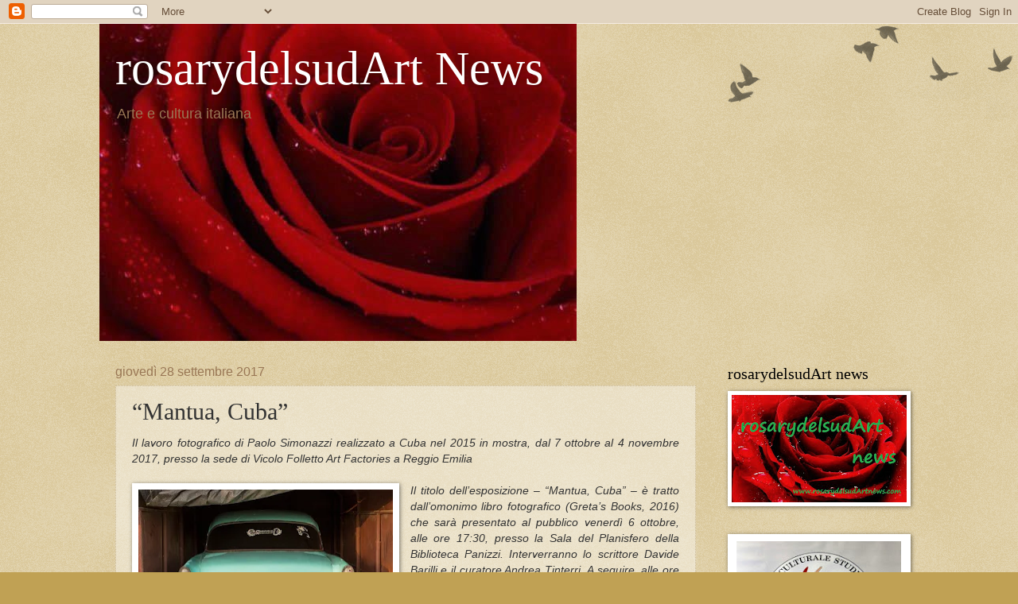

--- FILE ---
content_type: text/html; charset=UTF-8
request_url: http://www.rosarydelsudartnews.com/2017/09/mantua-cuba.html
body_size: 12862
content:
<!DOCTYPE html>
<html class='v2' dir='ltr' lang='it'>
<head>
<link href='https://www.blogger.com/static/v1/widgets/335934321-css_bundle_v2.css' rel='stylesheet' type='text/css'/>
<meta content='width=1100' name='viewport'/>
<meta content='text/html; charset=UTF-8' http-equiv='Content-Type'/>
<meta content='blogger' name='generator'/>
<link href='http://www.rosarydelsudartnews.com/favicon.ico' rel='icon' type='image/x-icon'/>
<link href='http://www.rosarydelsudartnews.com/2017/09/mantua-cuba.html' rel='canonical'/>
<link rel="alternate" type="application/atom+xml" title="rosarydelsudArt News - Atom" href="http://www.rosarydelsudartnews.com/feeds/posts/default" />
<link rel="alternate" type="application/rss+xml" title="rosarydelsudArt News - RSS" href="http://www.rosarydelsudartnews.com/feeds/posts/default?alt=rss" />
<link rel="service.post" type="application/atom+xml" title="rosarydelsudArt News - Atom" href="https://www.blogger.com/feeds/846360116418782207/posts/default" />

<link rel="alternate" type="application/atom+xml" title="rosarydelsudArt News - Atom" href="http://www.rosarydelsudartnews.com/feeds/7498967410455792293/comments/default" />
<!--Can't find substitution for tag [blog.ieCssRetrofitLinks]-->
<link href='https://blogger.googleusercontent.com/img/b/R29vZ2xl/AVvXsEje1dankvwgha-F-AyS1f-bsrr0R6-mvWnyW-OPhiDXQ5mJJd5cohguFoDc6QAHVTUfDt3sXXF6lrERwtICVoy8Ja6cfygTWmV_jMU_hhFtX013T4v98EvEw-WeiIK2DQJ7YSPT8Ho1BFM/s320/Paolo+Simonazzi%252C+Mantua%252C+Cuba%252C+2015%252C+photo+RAG+-+Bright+white-100%2525+cotone+310+gr+%25286%2529+%2528Copia%2529.jpg' rel='image_src'/>
<meta content='http://www.rosarydelsudartnews.com/2017/09/mantua-cuba.html' property='og:url'/>
<meta content=' “Mantua, Cuba”' property='og:title'/>
<meta content='' property='og:description'/>
<meta content='https://blogger.googleusercontent.com/img/b/R29vZ2xl/AVvXsEje1dankvwgha-F-AyS1f-bsrr0R6-mvWnyW-OPhiDXQ5mJJd5cohguFoDc6QAHVTUfDt3sXXF6lrERwtICVoy8Ja6cfygTWmV_jMU_hhFtX013T4v98EvEw-WeiIK2DQJ7YSPT8Ho1BFM/w1200-h630-p-k-no-nu/Paolo+Simonazzi%252C+Mantua%252C+Cuba%252C+2015%252C+photo+RAG+-+Bright+white-100%2525+cotone+310+gr+%25286%2529+%2528Copia%2529.jpg' property='og:image'/>
<title>rosarydelsudArt News:  &#8220;Mantua, Cuba&#8221;</title>
<style id='page-skin-1' type='text/css'><!--
/*
-----------------------------------------------
Blogger Template Style
Name:     Watermark
Designer: Blogger
URL:      www.blogger.com
----------------------------------------------- */
/* Use this with templates/1ktemplate-*.html */
/* Content
----------------------------------------------- */
body {
font: normal normal 14px Arial, Tahoma, Helvetica, FreeSans, sans-serif;
color: #333333;
background: #c0a154 url(https://resources.blogblog.com/blogblog/data/1kt/watermark/body_background_birds.png) repeat scroll top left;
}
html body .content-outer {
min-width: 0;
max-width: 100%;
width: 100%;
}
.content-outer {
font-size: 92%;
}
a:link {
text-decoration:none;
color: #cc3300;
}
a:visited {
text-decoration:none;
color: #993322;
}
a:hover {
text-decoration:underline;
color: #ff3300;
}
.body-fauxcolumns .cap-top {
margin-top: 30px;
background: transparent url(https://resources.blogblog.com/blogblog/data/1kt/watermark/body_overlay_birds.png) no-repeat scroll top right;
height: 121px;
}
.content-inner {
padding: 0;
}
/* Header
----------------------------------------------- */
.header-inner .Header .titlewrapper,
.header-inner .Header .descriptionwrapper {
padding-left: 20px;
padding-right: 20px;
}
.Header h1 {
font: normal normal 60px Georgia, Utopia, 'Palatino Linotype', Palatino, serif;
color: #ffffff;
text-shadow: 2px 2px rgba(0, 0, 0, .1);
}
.Header h1 a {
color: #ffffff;
}
.Header .description {
font-size: 140%;
color: #997755;
}
/* Tabs
----------------------------------------------- */
.tabs-inner .section {
margin: 0 20px;
}
.tabs-inner .PageList, .tabs-inner .LinkList, .tabs-inner .Labels {
margin-left: -11px;
margin-right: -11px;
background-color: transparent;
border-top: 0 solid #ffffff;
border-bottom: 0 solid #ffffff;
-moz-box-shadow: 0 0 0 rgba(0, 0, 0, .3);
-webkit-box-shadow: 0 0 0 rgba(0, 0, 0, .3);
-goog-ms-box-shadow: 0 0 0 rgba(0, 0, 0, .3);
box-shadow: 0 0 0 rgba(0, 0, 0, .3);
}
.tabs-inner .PageList .widget-content,
.tabs-inner .LinkList .widget-content,
.tabs-inner .Labels .widget-content {
margin: -3px -11px;
background: transparent none  no-repeat scroll right;
}
.tabs-inner .widget ul {
padding: 2px 25px;
max-height: 34px;
background: transparent none no-repeat scroll left;
}
.tabs-inner .widget li {
border: none;
}
.tabs-inner .widget li a {
display: inline-block;
padding: .25em 1em;
font: normal normal 20px Georgia, Utopia, 'Palatino Linotype', Palatino, serif;
color: #cc3300;
border-right: 1px solid #c0a154;
}
.tabs-inner .widget li:first-child a {
border-left: 1px solid #c0a154;
}
.tabs-inner .widget li.selected a, .tabs-inner .widget li a:hover {
color: #000000;
}
/* Headings
----------------------------------------------- */
h2 {
font: normal normal 20px Georgia, Utopia, 'Palatino Linotype', Palatino, serif;
color: #000000;
margin: 0 0 .5em;
}
h2.date-header {
font: normal normal 16px Arial, Tahoma, Helvetica, FreeSans, sans-serif;
color: #997755;
}
/* Main
----------------------------------------------- */
.main-inner .column-center-inner,
.main-inner .column-left-inner,
.main-inner .column-right-inner {
padding: 0 5px;
}
.main-outer {
margin-top: 0;
background: transparent none no-repeat scroll top left;
}
.main-inner {
padding-top: 30px;
}
.main-cap-top {
position: relative;
}
.main-cap-top .cap-right {
position: absolute;
height: 0;
width: 100%;
bottom: 0;
background: transparent none repeat-x scroll bottom center;
}
.main-cap-top .cap-left {
position: absolute;
height: 245px;
width: 280px;
right: 0;
bottom: 0;
background: transparent none no-repeat scroll bottom left;
}
/* Posts
----------------------------------------------- */
.post-outer {
padding: 15px 20px;
margin: 0 0 25px;
background: transparent url(https://resources.blogblog.com/blogblog/data/1kt/watermark/post_background_birds.png) repeat scroll top left;
_background-image: none;
border: dotted 1px #ccbb99;
-moz-box-shadow: 0 0 0 rgba(0, 0, 0, .1);
-webkit-box-shadow: 0 0 0 rgba(0, 0, 0, .1);
-goog-ms-box-shadow: 0 0 0 rgba(0, 0, 0, .1);
box-shadow: 0 0 0 rgba(0, 0, 0, .1);
}
h3.post-title {
font: normal normal 30px Georgia, Utopia, 'Palatino Linotype', Palatino, serif;
margin: 0;
}
.comments h4 {
font: normal normal 30px Georgia, Utopia, 'Palatino Linotype', Palatino, serif;
margin: 1em 0 0;
}
.post-body {
font-size: 105%;
line-height: 1.5;
position: relative;
}
.post-header {
margin: 0 0 1em;
color: #997755;
}
.post-footer {
margin: 10px 0 0;
padding: 10px 0 0;
color: #997755;
border-top: dashed 1px #777777;
}
#blog-pager {
font-size: 140%
}
#comments .comment-author {
padding-top: 1.5em;
border-top: dashed 1px #777777;
background-position: 0 1.5em;
}
#comments .comment-author:first-child {
padding-top: 0;
border-top: none;
}
.avatar-image-container {
margin: .2em 0 0;
}
/* Comments
----------------------------------------------- */
.comments .comments-content .icon.blog-author {
background-repeat: no-repeat;
background-image: url([data-uri]);
}
.comments .comments-content .loadmore a {
border-top: 1px solid #777777;
border-bottom: 1px solid #777777;
}
.comments .continue {
border-top: 2px solid #777777;
}
/* Widgets
----------------------------------------------- */
.widget ul, .widget #ArchiveList ul.flat {
padding: 0;
list-style: none;
}
.widget ul li, .widget #ArchiveList ul.flat li {
padding: .35em 0;
text-indent: 0;
border-top: dashed 1px #777777;
}
.widget ul li:first-child, .widget #ArchiveList ul.flat li:first-child {
border-top: none;
}
.widget .post-body ul {
list-style: disc;
}
.widget .post-body ul li {
border: none;
}
.widget .zippy {
color: #777777;
}
.post-body img, .post-body .tr-caption-container, .Profile img, .Image img,
.BlogList .item-thumbnail img {
padding: 5px;
background: #fff;
-moz-box-shadow: 1px 1px 5px rgba(0, 0, 0, .5);
-webkit-box-shadow: 1px 1px 5px rgba(0, 0, 0, .5);
-goog-ms-box-shadow: 1px 1px 5px rgba(0, 0, 0, .5);
box-shadow: 1px 1px 5px rgba(0, 0, 0, .5);
}
.post-body img, .post-body .tr-caption-container {
padding: 8px;
}
.post-body .tr-caption-container {
color: #333333;
}
.post-body .tr-caption-container img {
padding: 0;
background: transparent;
border: none;
-moz-box-shadow: 0 0 0 rgba(0, 0, 0, .1);
-webkit-box-shadow: 0 0 0 rgba(0, 0, 0, .1);
-goog-ms-box-shadow: 0 0 0 rgba(0, 0, 0, .1);
box-shadow: 0 0 0 rgba(0, 0, 0, .1);
}
/* Footer
----------------------------------------------- */
.footer-outer {
color:#ccbb99;
background: #330000 url(https://resources.blogblog.com/blogblog/data/1kt/watermark/body_background_navigator.png) repeat scroll top left;
}
.footer-outer a {
color: #ff7755;
}
.footer-outer a:visited {
color: #dd5533;
}
.footer-outer a:hover {
color: #ff9977;
}
.footer-outer .widget h2 {
color: #eeddbb;
}
/* Mobile
----------------------------------------------- */
body.mobile  {
background-size: 100% auto;
}
.mobile .body-fauxcolumn-outer {
background: transparent none repeat scroll top left;
}
html .mobile .mobile-date-outer {
border-bottom: none;
background: transparent url(https://resources.blogblog.com/blogblog/data/1kt/watermark/post_background_birds.png) repeat scroll top left;
_background-image: none;
margin-bottom: 10px;
}
.mobile .main-inner .date-outer {
padding: 0;
}
.mobile .main-inner .date-header {
margin: 10px;
}
.mobile .main-cap-top {
z-index: -1;
}
.mobile .content-outer {
font-size: 100%;
}
.mobile .post-outer {
padding: 10px;
}
.mobile .main-cap-top .cap-left {
background: transparent none no-repeat scroll bottom left;
}
.mobile .body-fauxcolumns .cap-top {
margin: 0;
}
.mobile-link-button {
background: transparent url(https://resources.blogblog.com/blogblog/data/1kt/watermark/post_background_birds.png) repeat scroll top left;
}
.mobile-link-button a:link, .mobile-link-button a:visited {
color: #cc3300;
}
.mobile-index-date .date-header {
color: #997755;
}
.mobile-index-contents {
color: #333333;
}
.mobile .tabs-inner .section {
margin: 0;
}
.mobile .tabs-inner .PageList {
margin-left: 0;
margin-right: 0;
}
.mobile .tabs-inner .PageList .widget-content {
margin: 0;
color: #000000;
background: transparent url(https://resources.blogblog.com/blogblog/data/1kt/watermark/post_background_birds.png) repeat scroll top left;
}
.mobile .tabs-inner .PageList .widget-content .pagelist-arrow {
border-left: 1px solid #c0a154;
}

--></style>
<style id='template-skin-1' type='text/css'><!--
body {
min-width: 1030px;
}
.content-outer, .content-fauxcolumn-outer, .region-inner {
min-width: 1030px;
max-width: 1030px;
_width: 1030px;
}
.main-inner .columns {
padding-left: 0px;
padding-right: 260px;
}
.main-inner .fauxcolumn-center-outer {
left: 0px;
right: 260px;
/* IE6 does not respect left and right together */
_width: expression(this.parentNode.offsetWidth -
parseInt("0px") -
parseInt("260px") + 'px');
}
.main-inner .fauxcolumn-left-outer {
width: 0px;
}
.main-inner .fauxcolumn-right-outer {
width: 260px;
}
.main-inner .column-left-outer {
width: 0px;
right: 100%;
margin-left: -0px;
}
.main-inner .column-right-outer {
width: 260px;
margin-right: -260px;
}
#layout {
min-width: 0;
}
#layout .content-outer {
min-width: 0;
width: 800px;
}
#layout .region-inner {
min-width: 0;
width: auto;
}
body#layout div.add_widget {
padding: 8px;
}
body#layout div.add_widget a {
margin-left: 32px;
}
--></style>
<link href='https://www.blogger.com/dyn-css/authorization.css?targetBlogID=846360116418782207&amp;zx=19bf6803-ab84-4b34-9d29-cfe658b4890e' media='none' onload='if(media!=&#39;all&#39;)media=&#39;all&#39;' rel='stylesheet'/><noscript><link href='https://www.blogger.com/dyn-css/authorization.css?targetBlogID=846360116418782207&amp;zx=19bf6803-ab84-4b34-9d29-cfe658b4890e' rel='stylesheet'/></noscript>
<meta name='google-adsense-platform-account' content='ca-host-pub-1556223355139109'/>
<meta name='google-adsense-platform-domain' content='blogspot.com'/>

<!-- data-ad-client=ca-pub-1154727098098943 -->

</head>
<body class='loading variant-birds'>
<div class='navbar section' id='navbar' name='Navbar'><div class='widget Navbar' data-version='1' id='Navbar1'><script type="text/javascript">
    function setAttributeOnload(object, attribute, val) {
      if(window.addEventListener) {
        window.addEventListener('load',
          function(){ object[attribute] = val; }, false);
      } else {
        window.attachEvent('onload', function(){ object[attribute] = val; });
      }
    }
  </script>
<div id="navbar-iframe-container"></div>
<script type="text/javascript" src="https://apis.google.com/js/platform.js"></script>
<script type="text/javascript">
      gapi.load("gapi.iframes:gapi.iframes.style.bubble", function() {
        if (gapi.iframes && gapi.iframes.getContext) {
          gapi.iframes.getContext().openChild({
              url: 'https://www.blogger.com/navbar/846360116418782207?po\x3d7498967410455792293\x26origin\x3dhttp://www.rosarydelsudartnews.com',
              where: document.getElementById("navbar-iframe-container"),
              id: "navbar-iframe"
          });
        }
      });
    </script><script type="text/javascript">
(function() {
var script = document.createElement('script');
script.type = 'text/javascript';
script.src = '//pagead2.googlesyndication.com/pagead/js/google_top_exp.js';
var head = document.getElementsByTagName('head')[0];
if (head) {
head.appendChild(script);
}})();
</script>
</div></div>
<div class='body-fauxcolumns'>
<div class='fauxcolumn-outer body-fauxcolumn-outer'>
<div class='cap-top'>
<div class='cap-left'></div>
<div class='cap-right'></div>
</div>
<div class='fauxborder-left'>
<div class='fauxborder-right'></div>
<div class='fauxcolumn-inner'>
</div>
</div>
<div class='cap-bottom'>
<div class='cap-left'></div>
<div class='cap-right'></div>
</div>
</div>
</div>
<div class='content'>
<div class='content-fauxcolumns'>
<div class='fauxcolumn-outer content-fauxcolumn-outer'>
<div class='cap-top'>
<div class='cap-left'></div>
<div class='cap-right'></div>
</div>
<div class='fauxborder-left'>
<div class='fauxborder-right'></div>
<div class='fauxcolumn-inner'>
</div>
</div>
<div class='cap-bottom'>
<div class='cap-left'></div>
<div class='cap-right'></div>
</div>
</div>
</div>
<div class='content-outer'>
<div class='content-cap-top cap-top'>
<div class='cap-left'></div>
<div class='cap-right'></div>
</div>
<div class='fauxborder-left content-fauxborder-left'>
<div class='fauxborder-right content-fauxborder-right'></div>
<div class='content-inner'>
<header>
<div class='header-outer'>
<div class='header-cap-top cap-top'>
<div class='cap-left'></div>
<div class='cap-right'></div>
</div>
<div class='fauxborder-left header-fauxborder-left'>
<div class='fauxborder-right header-fauxborder-right'></div>
<div class='region-inner header-inner'>
<div class='header section' id='header' name='Intestazione'><div class='widget Header' data-version='1' id='Header1'>
<div id='header-inner' style='background-image: url("https://blogger.googleusercontent.com/img/b/R29vZ2xl/AVvXsEiTZwLSNspD3_d960pUny3C_b2EQ62PvETWurGUBrNwKiViQtGf0jwFuyOVgkam6bfugwgpBilH4moGO-hfZxPQXrQAW5hu3BFw_qwOs4LTOnDXiLjHF3U9EhZsY6L3l2Y8vRJBH23XxMw/s600/rosarydelsudart.jpg"); background-position: left; width: 600px; min-height: 399px; _height: 399px; background-repeat: no-repeat; '>
<div class='titlewrapper' style='background: transparent'>
<h1 class='title' style='background: transparent; border-width: 0px'>
<a href='http://www.rosarydelsudartnews.com/'>
rosarydelsudArt News
</a>
</h1>
</div>
<div class='descriptionwrapper'>
<p class='description'><span>Arte e cultura italiana</span></p>
</div>
</div>
</div></div>
</div>
</div>
<div class='header-cap-bottom cap-bottom'>
<div class='cap-left'></div>
<div class='cap-right'></div>
</div>
</div>
</header>
<div class='tabs-outer'>
<div class='tabs-cap-top cap-top'>
<div class='cap-left'></div>
<div class='cap-right'></div>
</div>
<div class='fauxborder-left tabs-fauxborder-left'>
<div class='fauxborder-right tabs-fauxborder-right'></div>
<div class='region-inner tabs-inner'>
<div class='tabs no-items section' id='crosscol' name='Multi-colonne'></div>
<div class='tabs no-items section' id='crosscol-overflow' name='Cross-Column 2'></div>
</div>
</div>
<div class='tabs-cap-bottom cap-bottom'>
<div class='cap-left'></div>
<div class='cap-right'></div>
</div>
</div>
<div class='main-outer'>
<div class='main-cap-top cap-top'>
<div class='cap-left'></div>
<div class='cap-right'></div>
</div>
<div class='fauxborder-left main-fauxborder-left'>
<div class='fauxborder-right main-fauxborder-right'></div>
<div class='region-inner main-inner'>
<div class='columns fauxcolumns'>
<div class='fauxcolumn-outer fauxcolumn-center-outer'>
<div class='cap-top'>
<div class='cap-left'></div>
<div class='cap-right'></div>
</div>
<div class='fauxborder-left'>
<div class='fauxborder-right'></div>
<div class='fauxcolumn-inner'>
</div>
</div>
<div class='cap-bottom'>
<div class='cap-left'></div>
<div class='cap-right'></div>
</div>
</div>
<div class='fauxcolumn-outer fauxcolumn-left-outer'>
<div class='cap-top'>
<div class='cap-left'></div>
<div class='cap-right'></div>
</div>
<div class='fauxborder-left'>
<div class='fauxborder-right'></div>
<div class='fauxcolumn-inner'>
</div>
</div>
<div class='cap-bottom'>
<div class='cap-left'></div>
<div class='cap-right'></div>
</div>
</div>
<div class='fauxcolumn-outer fauxcolumn-right-outer'>
<div class='cap-top'>
<div class='cap-left'></div>
<div class='cap-right'></div>
</div>
<div class='fauxborder-left'>
<div class='fauxborder-right'></div>
<div class='fauxcolumn-inner'>
</div>
</div>
<div class='cap-bottom'>
<div class='cap-left'></div>
<div class='cap-right'></div>
</div>
</div>
<!-- corrects IE6 width calculation -->
<div class='columns-inner'>
<div class='column-center-outer'>
<div class='column-center-inner'>
<div class='main section' id='main' name='Principale'><div class='widget Blog' data-version='1' id='Blog1'>
<div class='blog-posts hfeed'>

          <div class="date-outer">
        
<h2 class='date-header'><span>giovedì 28 settembre 2017</span></h2>

          <div class="date-posts">
        
<div class='post-outer'>
<div class='post hentry uncustomized-post-template' itemprop='blogPost' itemscope='itemscope' itemtype='http://schema.org/BlogPosting'>
<meta content='https://blogger.googleusercontent.com/img/b/R29vZ2xl/AVvXsEje1dankvwgha-F-AyS1f-bsrr0R6-mvWnyW-OPhiDXQ5mJJd5cohguFoDc6QAHVTUfDt3sXXF6lrERwtICVoy8Ja6cfygTWmV_jMU_hhFtX013T4v98EvEw-WeiIK2DQJ7YSPT8Ho1BFM/s320/Paolo+Simonazzi%252C+Mantua%252C+Cuba%252C+2015%252C+photo+RAG+-+Bright+white-100%2525+cotone+310+gr+%25286%2529+%2528Copia%2529.jpg' itemprop='image_url'/>
<meta content='846360116418782207' itemprop='blogId'/>
<meta content='7498967410455792293' itemprop='postId'/>
<a name='7498967410455792293'></a>
<h3 class='post-title entry-title' itemprop='name'>
 &#8220;Mantua, Cuba&#8221;
</h3>
<div class='post-header'>
<div class='post-header-line-1'></div>
</div>
<div class='post-body entry-content' id='post-body-7498967410455792293' itemprop='description articleBody'>
<div style="margin-bottom: 0cm; text-align: justify;">
<i>Il
lavoro fotografico di Paolo Simonazzi realizzato a Cuba nel 2015 in
mostra, dal 7 ottobre al 4 novembre 2017, presso la sede di Vicolo
Folletto Art Factories a Reggio Emilia&nbsp;</i></div>
<div style="margin-bottom: 0cm; text-align: justify;">
<br /></div>
<div class="separator" style="clear: both; text-align: center;">
<a href="https://blogger.googleusercontent.com/img/b/R29vZ2xl/AVvXsEje1dankvwgha-F-AyS1f-bsrr0R6-mvWnyW-OPhiDXQ5mJJd5cohguFoDc6QAHVTUfDt3sXXF6lrERwtICVoy8Ja6cfygTWmV_jMU_hhFtX013T4v98EvEw-WeiIK2DQJ7YSPT8Ho1BFM/s1600/Paolo+Simonazzi%252C+Mantua%252C+Cuba%252C+2015%252C+photo+RAG+-+Bright+white-100%2525+cotone+310+gr+%25286%2529+%2528Copia%2529.jpg" imageanchor="1" style="clear: left; float: left; margin-bottom: 1em; margin-right: 1em;"><img border="0" data-original-height="1067" data-original-width="1600" height="212" loading="lazy" src="https://blogger.googleusercontent.com/img/b/R29vZ2xl/AVvXsEje1dankvwgha-F-AyS1f-bsrr0R6-mvWnyW-OPhiDXQ5mJJd5cohguFoDc6QAHVTUfDt3sXXF6lrERwtICVoy8Ja6cfygTWmV_jMU_hhFtX013T4v98EvEw-WeiIK2DQJ7YSPT8Ho1BFM/s320-rw/Paolo+Simonazzi%252C+Mantua%252C+Cuba%252C+2015%252C+photo+RAG+-+Bright+white-100%2525+cotone+310+gr+%25286%2529+%2528Copia%2529.jpg" width="320" /></a></div>
<div style="margin-bottom: 0cm; text-align: justify;">
<i>Il titolo dell&#8217;esposizione &#8211;
&#8220;Mantua, Cuba&#8221; &#8211; è tratto dall&#8217;omonimo libro fotografico
(Greta&#8217;s Books, 2016) che sarà presentato al pubblico venerdì 6
ottobre, alle ore 17:30, presso la Sala del Planisfero della
Biblioteca Panizzi. Interverranno lo scrittore Davide Barilli e il
curatore Andrea Tinterri. A seguire, alle ore 19.00, visita in
anteprima alla mostra di Vicolo Folletto Art Factories.</i></div>
<div style="margin-bottom: 0cm; text-align: justify;">
<br /></div>
<i>
</i>
<div style="margin-bottom: 0cm; text-align: justify;">
<i>&#8220;Mantua, Cuba&#8221; è un progetto che
nasce da un&#8217;esigenza intima di Paolo Simonazzi: quella di ricordare
l&#8217;amico scomparso Velmore Davoli, che aveva visitato quei luoghi
nel 1999, all&#8217;interno di un programma di cooperazione
internazionale. L&#8217;opera, nella sua complessa e lunga evoluzione, si
è arricchita del contributo di Davide Barilli, che conosce bene
Cuba, spesso protagonista dei suoi romanzi e dei suoi racconti.
Proprio sulla base di queste sollecitazioni, nascono uno studio e una
ricerca che rivelano un&#8217;interferenza tra storia e leggenda, fra
un&#8217;origine forse italiana della piccola cittadina caraibica e un
brigantino genovese affondato nell&#8217;oceano, a poca distanza dalle
coste su cui sarebbe sorta Mantua. Simonazzi fotografa ciò in cui
ritrova un senso di appartenenza, indipendentemente dalle latitudini
geografiche, ovvero l&#8217;idea stessa di provincia: una nebula afosa,
dove i muri possono essere testimoni di pezzi di storia, di fede, di
sincretismo magico.</i></div>
<div style="margin-bottom: 0cm; text-align: justify;">
<br /></div>
<div style="margin-bottom: 0cm; text-align: justify;">
<i></i></div>
<div class="separator" style="clear: both; text-align: center;">
<i><a href="https://blogger.googleusercontent.com/img/b/R29vZ2xl/AVvXsEhfN1_mczkPCAgtrVsea6Uj9DPfyb0HodSmvAhdW5HdnT0YpwbQNp5hDKBG9yAwbIpsvG8EfPozVWgZeJPkT8-AbiJITb1IJ8s1B0gd8li_SSrHmq34OFy8dPlPVGwXlntRPyBL5pfx7aQ/s1600/Paolo+Simonazzi%252C+Mantua%252C+Cuba%252C+2015%252C+photo+RAG+-+Bright+white-100%2525+cotone+310+gr+%25282%2529+%2528Copia%2529.jpg" imageanchor="1" style="clear: left; float: left; margin-bottom: 1em; margin-right: 1em;"><img border="0" data-original-height="1056" data-original-width="1600" height="422" loading="lazy" src="https://blogger.googleusercontent.com/img/b/R29vZ2xl/AVvXsEhfN1_mczkPCAgtrVsea6Uj9DPfyb0HodSmvAhdW5HdnT0YpwbQNp5hDKBG9yAwbIpsvG8EfPozVWgZeJPkT8-AbiJITb1IJ8s1B0gd8li_SSrHmq34OFy8dPlPVGwXlntRPyBL5pfx7aQ/s640-rw/Paolo+Simonazzi%252C+Mantua%252C+Cuba%252C+2015%252C+photo+RAG+-+Bright+white-100%2525+cotone+310+gr+%25282%2529+%2528Copia%2529.jpg" width="640" /></a></i></div>
<br />
<script async="" src="//pagead2.googlesyndication.com/pagead/js/adsbygoogle.js"></script>
<!-- annuncio adattabile -->
<br />
<ins class="adsbygoogle" data-ad-client="ca-pub-1154727098098943" data-ad-format="auto" data-ad-slot="6094428113" data-full-width-responsive="true" style="display: block;"></ins><script>
(adsbygoogle = window.adsbygoogle || []).push({});
</script>

<div style='clear: both;'></div>
</div>
<div class='post-footer'>
<div class='post-footer-line post-footer-line-1'>
<span class='post-author vcard'>
Pubblicato da
<span class='fn' itemprop='author' itemscope='itemscope' itemtype='http://schema.org/Person'>
<span itemprop='name'>rosarydelsudArt news</span>
</span>
</span>
<span class='post-timestamp'>
alle
<meta content='http://www.rosarydelsudartnews.com/2017/09/mantua-cuba.html' itemprop='url'/>
<a class='timestamp-link' href='http://www.rosarydelsudartnews.com/2017/09/mantua-cuba.html' rel='bookmark' title='permanent link'><abbr class='published' itemprop='datePublished' title='2017-09-28T07:37:00-07:00'>07:37</abbr></a>
</span>
<span class='post-comment-link'>
</span>
<span class='post-icons'>
<span class='item-control blog-admin pid-1289647217'>
<a href='https://www.blogger.com/post-edit.g?blogID=846360116418782207&postID=7498967410455792293&from=pencil' title='Modifica post'>
<img alt='' class='icon-action' height='18' src='https://resources.blogblog.com/img/icon18_edit_allbkg.gif' width='18'/>
</a>
</span>
</span>
<div class='post-share-buttons goog-inline-block'>
<a class='goog-inline-block share-button sb-email' href='https://www.blogger.com/share-post.g?blogID=846360116418782207&postID=7498967410455792293&target=email' target='_blank' title='Invia tramite email'><span class='share-button-link-text'>Invia tramite email</span></a><a class='goog-inline-block share-button sb-blog' href='https://www.blogger.com/share-post.g?blogID=846360116418782207&postID=7498967410455792293&target=blog' onclick='window.open(this.href, "_blank", "height=270,width=475"); return false;' target='_blank' title='Postalo sul blog'><span class='share-button-link-text'>Postalo sul blog</span></a><a class='goog-inline-block share-button sb-twitter' href='https://www.blogger.com/share-post.g?blogID=846360116418782207&postID=7498967410455792293&target=twitter' target='_blank' title='Condividi su X'><span class='share-button-link-text'>Condividi su X</span></a><a class='goog-inline-block share-button sb-facebook' href='https://www.blogger.com/share-post.g?blogID=846360116418782207&postID=7498967410455792293&target=facebook' onclick='window.open(this.href, "_blank", "height=430,width=640"); return false;' target='_blank' title='Condividi su Facebook'><span class='share-button-link-text'>Condividi su Facebook</span></a><a class='goog-inline-block share-button sb-pinterest' href='https://www.blogger.com/share-post.g?blogID=846360116418782207&postID=7498967410455792293&target=pinterest' target='_blank' title='Condividi su Pinterest'><span class='share-button-link-text'>Condividi su Pinterest</span></a>
</div>
</div>
<div class='post-footer-line post-footer-line-2'>
<span class='post-labels'>
</span>
</div>
<div class='post-footer-line post-footer-line-3'>
<span class='post-location'>
</span>
</div>
</div>
</div>
<div class='comments' id='comments'>
<a name='comments'></a>
<h4>Nessun commento:</h4>
<div id='Blog1_comments-block-wrapper'>
<dl class='avatar-comment-indent' id='comments-block'>
</dl>
</div>
<p class='comment-footer'>
<div class='comment-form'>
<a name='comment-form'></a>
<h4 id='comment-post-message'>Posta un commento</h4>
<p>
</p>
<a href='https://www.blogger.com/comment/frame/846360116418782207?po=7498967410455792293&hl=it&saa=85391&origin=http://www.rosarydelsudartnews.com' id='comment-editor-src'></a>
<iframe allowtransparency='true' class='blogger-iframe-colorize blogger-comment-from-post' frameborder='0' height='410px' id='comment-editor' name='comment-editor' src='' width='100%'></iframe>
<script src='https://www.blogger.com/static/v1/jsbin/2830521187-comment_from_post_iframe.js' type='text/javascript'></script>
<script type='text/javascript'>
      BLOG_CMT_createIframe('https://www.blogger.com/rpc_relay.html');
    </script>
</div>
</p>
</div>
</div>
<div class='inline-ad'>
<script async src="//pagead2.googlesyndication.com/pagead/js/adsbygoogle.js"></script>
<!-- rosarydelsudartnews_main_Blog1_1x1_as -->
<ins class="adsbygoogle"
     style="display:block"
     data-ad-client="ca-pub-1154727098098943"
     data-ad-host="ca-host-pub-1556223355139109"
     data-ad-host-channel="L0007"
     data-ad-slot="7362888779"
     data-ad-format="auto"
     data-full-width-responsive="true"></ins>
<script>
(adsbygoogle = window.adsbygoogle || []).push({});
</script>
</div>

        </div></div>
      
</div>
<div class='blog-pager' id='blog-pager'>
<span id='blog-pager-newer-link'>
<a class='blog-pager-newer-link' href='http://www.rosarydelsudartnews.com/2017/09/biblioteca-di-san-giorgio-cremano-na.html' id='Blog1_blog-pager-newer-link' title='Post più recente'>Post più recente</a>
</span>
<span id='blog-pager-older-link'>
<a class='blog-pager-older-link' href='http://www.rosarydelsudartnews.com/2017/09/la-biblioteca-comunale-di-san-giorgio.html' id='Blog1_blog-pager-older-link' title='Post più vecchio'>Post più vecchio</a>
</span>
<a class='home-link' href='http://www.rosarydelsudartnews.com/'>Home page</a>
</div>
<div class='clear'></div>
<div class='post-feeds'>
<div class='feed-links'>
Iscriviti a:
<a class='feed-link' href='http://www.rosarydelsudartnews.com/feeds/7498967410455792293/comments/default' target='_blank' type='application/atom+xml'>Commenti sul post (Atom)</a>
</div>
</div>
</div></div>
</div>
</div>
<div class='column-left-outer'>
<div class='column-left-inner'>
<aside>
</aside>
</div>
</div>
<div class='column-right-outer'>
<div class='column-right-inner'>
<aside>
<div class='sidebar section' id='sidebar-right-1'><div class='widget Image' data-version='1' id='Image3'>
<h2>rosarydelsudArt news</h2>
<div class='widget-content'>
<img alt='rosarydelsudArt news' height='135' id='Image3_img' src='https://blogger.googleusercontent.com/img/a/AVvXsEhRNwVMl88zbvMaGUloqrAbyW0DczpDTvlOMoO1aMOVDbZ2c0shvTI07zuE72rDqwtjSk6Q3L2nUTINlLnZdKMC2sIYz_Hlgo--TfPi7TR_i2o7S5iU9KNQSL9YG_srQ7cxIeVdQKAJ0oV4TbD7xaPaHgn9sbyYgDr3cyd0AiO35Gp6w2E6rZfmvHLey7CY=s220' width='220'/>
<br/>
</div>
<div class='clear'></div>
</div><div class='widget Image' data-version='1' id='Image2'>
<div class='widget-content'>
<img alt='' height='327' id='Image2_img' src='https://blogger.googleusercontent.com/img/a/AVvXsEjfPA4AZmxaoOomv76t8nT3q8A5JeLTb3PA4UH62yqHHOQwkKOSSdce7ej21D-xUklo3YtBlAPb3qQkTZ_LXStMn6NS_wRWwXL5vSQAjUIfq1AjSnkzfIiKS5vcZls-zJVQ-qEvy_OJcYFOkSz_HIXtKew0MjI7Fou3-Tk3Bfbi8VzSPkR58b_tHYt1TYrk=s327' width='220'/>
<br/>
</div>
<div class='clear'></div>
</div><div class='widget Translate' data-version='1' id='Translate1'>
<h2 class='title'>Translate</h2>
<div id='google_translate_element'></div>
<script>
    function googleTranslateElementInit() {
      new google.translate.TranslateElement({
        pageLanguage: 'it',
        autoDisplay: 'true',
        layout: google.translate.TranslateElement.InlineLayout.VERTICAL
      }, 'google_translate_element');
    }
  </script>
<script src='//translate.google.com/translate_a/element.js?cb=googleTranslateElementInit'></script>
<div class='clear'></div>
</div><div class='widget BlogSearch' data-version='1' id='BlogSearch1'>
<h2 class='title'>Cerca nel blog</h2>
<div class='widget-content'>
<div id='BlogSearch1_form'>
<form action='http://www.rosarydelsudartnews.com/search' class='gsc-search-box' target='_top'>
<table cellpadding='0' cellspacing='0' class='gsc-search-box'>
<tbody>
<tr>
<td class='gsc-input'>
<input autocomplete='off' class='gsc-input' name='q' size='10' title='search' type='text' value=''/>
</td>
<td class='gsc-search-button'>
<input class='gsc-search-button' title='search' type='submit' value='Cerca'/>
</td>
</tr>
</tbody>
</table>
</form>
</div>
</div>
<div class='clear'></div>
</div><div class='widget Text' data-version='1' id='Text2'>
<h2 class='title'>Benvenuti sul mio blog</h2>
<div class='widget-content'>
rosarydelsudArt news è il blog che vuole essere una  PIATTAFORMA GRATUITAMENTE A DISPOSIZIONE PER TUTTI COLORO CHE VOGLIONO CONDIVIDERE pensieri, informazioni, fotografie sul mondo della cultura e dell'arte italiana, trattando di libri, poesie, scritti, fotografie, mostre, musei, monumenti, artisti e tanto altro. E' possibile anche trovare: 
- alcune interviste che ho fatto personalmente ad attori, artisti, poeti e scrittori. 
- leggere e vedere foto e video relativi a luoghi d'arte in cui mi sono recata personalmente, info su monumenti, musei e chiese. Tutto è rigorosamente italiano. 
In rosarydelsudArt news è possibile trovare anche info e notizie di comunicazioni e note da me ricevute da altri: musei, artisti, fotografi, attori, scrittori, organizzatori di eventi culturali/artistici e chiunque (appassionato di arte e cultura italiana) voglia condividere con i lettori di questo blog e con me tutto ciò che di bello e culturale la nostra Italia offre.
</div>
<div class='clear'></div>
</div><div class='widget Image' data-version='1' id='Image1'>
<div class='widget-content'>
<a href='  '>
<img alt='' height='135' id='Image1_img' src='https://blogger.googleusercontent.com/img/b/R29vZ2xl/AVvXsEiYe20c9w89hKWzs2PDwFgIHANBBh825BRA-5ZKoDwC-Xqqwpmd5km6i3kBgu3NY7bW9PWRbH1kmpg1Lo18NN_cmrPEHvalNYaJjz4ecmnz3iPLWNyJDhyphenhyphenWvKvJ1b9FwAz3NiWng_SzAtQ/' width='220'/>
</a>
<br/>
<span class='caption'>
</span>
</div>
<div class='clear'></div>
</div><div class='widget Text' data-version='1' id='Text1'>
<div class='widget-content'>
"Scrittori, giornalisti, registi ed operatori della comunicazione in generale, nel raccontare il mondo, dovrebbero essere sempre attenti e rispettosi della dignità di ogni uomo e dovrebbero incoraggiare a cercare sempre tutto ciò che è bello, buono e sano nella vita".
</div>
<div class='clear'></div>
</div><div class='widget AdSense' data-version='1' id='AdSense1'>
<div class='widget-content'>
<script async src="https://pagead2.googlesyndication.com/pagead/js/adsbygoogle.js"></script>
<!-- rosarydelsudartnews_sidebar-right-1_AdSense1_1x1_as -->
<ins class="adsbygoogle"
     style="display:block"
     data-ad-client="ca-pub-1154727098098943"
     data-ad-host="ca-host-pub-1556223355139109"
     data-ad-slot="6049807108"
     data-ad-format="auto"
     data-full-width-responsive="true"></ins>
<script>
(adsbygoogle = window.adsbygoogle || []).push({});
</script>
<div class='clear'></div>
</div>
</div><div class='widget Label' data-version='1' id='Label1'>
<h2>Etichette</h2>
<div class='widget-content list-label-widget-content'>
<ul>
<li>
<a dir='ltr' href='http://www.rosarydelsudartnews.com/search/label/Accademia%20Raffaele%20Viviani'>Accademia Raffaele Viviani</a>
</li>
<li>
<a dir='ltr' href='http://www.rosarydelsudartnews.com/search/label/Ambiente%20ed%20ecologia'>Ambiente ed ecologia</a>
</li>
<li>
<a dir='ltr' href='http://www.rosarydelsudartnews.com/search/label/Anticonformismo%20e%20buone%20maniere'>Anticonformismo e buone maniere</a>
</li>
<li>
<a dir='ltr' href='http://www.rosarydelsudartnews.com/search/label/Archeologia'>Archeologia</a>
</li>
<li>
<a dir='ltr' href='http://www.rosarydelsudartnews.com/search/label/Artisti'>Artisti</a>
</li>
<li>
<a dir='ltr' href='http://www.rosarydelsudartnews.com/search/label/Aste'>Aste</a>
</li>
<li>
<a dir='ltr' href='http://www.rosarydelsudartnews.com/search/label/Autismo'>Autismo</a>
</li>
<li>
<a dir='ltr' href='http://www.rosarydelsudartnews.com/search/label/Buongiorno%20con%20rosarydelsudart%20news'>Buongiorno con rosarydelsudart news</a>
</li>
<li>
<a dir='ltr' href='http://www.rosarydelsudartnews.com/search/label/Calendario'>Calendario</a>
</li>
<li>
<a dir='ltr' href='http://www.rosarydelsudartnews.com/search/label/Carnevale'>Carnevale</a>
</li>
<li>
<a dir='ltr' href='http://www.rosarydelsudartnews.com/search/label/Chiese'>Chiese</a>
</li>
<li>
<a dir='ltr' href='http://www.rosarydelsudartnews.com/search/label/Cinque%20minuti%20con%20l%27artista'>Cinque minuti con l&#39;artista</a>
</li>
<li>
<a dir='ltr' href='http://www.rosarydelsudartnews.com/search/label/Concorsi%20letterari'>Concorsi letterari</a>
</li>
<li>
<a dir='ltr' href='http://www.rosarydelsudartnews.com/search/label/Connessioni%20aps'>Connessioni aps</a>
</li>
<li>
<a dir='ltr' href='http://www.rosarydelsudartnews.com/search/label/Covid19'>Covid19</a>
</li>
<li>
<a dir='ltr' href='http://www.rosarydelsudartnews.com/search/label/Cucina%20e%20tradizioni%20italiane'>Cucina e tradizioni italiane</a>
</li>
<li>
<a dir='ltr' href='http://www.rosarydelsudartnews.com/search/label/Detti%20popolari'>Detti popolari</a>
</li>
<li>
<a dir='ltr' href='http://www.rosarydelsudartnews.com/search/label/Edizioni%20Il%20Saggio%20-%20info%20e%20news'>Edizioni Il Saggio - info e news</a>
</li>
<li>
<a dir='ltr' href='http://www.rosarydelsudartnews.com/search/label/Ercolano%20Scavi%20e%20non%20solo'>Ercolano Scavi e non solo</a>
</li>
<li>
<a dir='ltr' href='http://www.rosarydelsudartnews.com/search/label/Eventi%20culturali'>Eventi culturali</a>
</li>
<li>
<a dir='ltr' href='http://www.rosarydelsudartnews.com/search/label/Fenomeni%20Celesti'>Fenomeni Celesti</a>
</li>
<li>
<a dir='ltr' href='http://www.rosarydelsudartnews.com/search/label/Feste%20e%20%20Ricorrenze'>Feste e  Ricorrenze</a>
</li>
<li>
<a dir='ltr' href='http://www.rosarydelsudartnews.com/search/label/Fondazioni'>Fondazioni</a>
</li>
<li>
<a dir='ltr' href='http://www.rosarydelsudartnews.com/search/label/francobolli%20e%20filatelia'>francobolli e filatelia</a>
</li>
<li>
<a dir='ltr' href='http://www.rosarydelsudartnews.com/search/label/Gallerie'>Gallerie</a>
</li>
<li>
<a dir='ltr' href='http://www.rosarydelsudartnews.com/search/label/Giornate%20Europee%20del%20Patrimonio'>Giornate Europee del Patrimonio</a>
</li>
<li>
<a dir='ltr' href='http://www.rosarydelsudartnews.com/search/label/I%20Sacri%20luoghi%20dell%27Arcangelo%20Michele%0ACentro%20Culturale%20Studi%20Storici%20-%20%E2%80%9CIl%20Saggio%E2%80%9D'>I Sacri luoghi dell&#39;Arcangelo Michele
Centro Culturale Studi Storici - &#8220;Il Saggio&#8221;</a>
</li>
<li>
<a dir='ltr' href='http://www.rosarydelsudartnews.com/search/label/Il%20dono%20sospeso'>Il dono sospeso</a>
</li>
<li>
<a dir='ltr' href='http://www.rosarydelsudartnews.com/search/label/La%20Citt%C3%A0%20del%20Sole'>La Città del Sole</a>
</li>
<li>
<a dir='ltr' href='http://www.rosarydelsudartnews.com/search/label/libri'>libri</a>
</li>
<li>
<a dir='ltr' href='http://www.rosarydelsudartnews.com/search/label/luoghi%20da%20visitare'>luoghi da visitare</a>
</li>
<li>
<a dir='ltr' href='http://www.rosarydelsudartnews.com/search/label/Massimo%20Troisi'>Massimo Troisi</a>
</li>
<li>
<a dir='ltr' href='http://www.rosarydelsudartnews.com/search/label/Mostre'>Mostre</a>
</li>
<li>
<a dir='ltr' href='http://www.rosarydelsudartnews.com/search/label/Musei'>Musei</a>
</li>
<li>
<a dir='ltr' href='http://www.rosarydelsudartnews.com/search/label/Natale'>Natale</a>
</li>
<li>
<a dir='ltr' href='http://www.rosarydelsudartnews.com/search/label/News'>News</a>
</li>
<li>
<a dir='ltr' href='http://www.rosarydelsudartnews.com/search/label/Opere%20d%27arte%20e%20Monumenti'>Opere d&#39;arte e Monumenti</a>
</li>
<li>
<a dir='ltr' href='http://www.rosarydelsudartnews.com/search/label/Parola%20del%20giorno'>Parola del giorno</a>
</li>
<li>
<a dir='ltr' href='http://www.rosarydelsudartnews.com/search/label/Pasqua'>Pasqua</a>
</li>
<li>
<a dir='ltr' href='http://www.rosarydelsudartnews.com/search/label/Passeggiate%20trekking%20e%20fotografia'>Passeggiate trekking e fotografia</a>
</li>
<li>
<a dir='ltr' href='http://www.rosarydelsudartnews.com/search/label/Pensiero%20Positivo'>Pensiero Positivo</a>
</li>
<li>
<a dir='ltr' href='http://www.rosarydelsudartnews.com/search/label/Peppe%20Pappa'>Peppe Pappa</a>
</li>
<li>
<a dir='ltr' href='http://www.rosarydelsudartnews.com/search/label/Poesia'>Poesia</a>
</li>
<li>
<a dir='ltr' href='http://www.rosarydelsudartnews.com/search/label/Poeti%20e%20Scrittori'>Poeti e Scrittori</a>
</li>
<li>
<a dir='ltr' href='http://www.rosarydelsudartnews.com/search/label/Pompei'>Pompei</a>
</li>
<li>
<a dir='ltr' href='http://www.rosarydelsudartnews.com/search/label/Premi'>Premi</a>
</li>
<li>
<a dir='ltr' href='http://www.rosarydelsudartnews.com/search/label/Procida'>Procida</a>
</li>
<li>
<a dir='ltr' href='http://www.rosarydelsudartnews.com/search/label/Reggia%20di%20Caserta'>Reggia di Caserta</a>
</li>
<li>
<a dir='ltr' href='http://www.rosarydelsudartnews.com/search/label/Ritmi%20d%E2%80%99amore%20%3A%20pensieri%20dell%E2%80%99anima'>Ritmi d&#8217;amore : pensieri dell&#8217;anima</a>
</li>
<li>
<a dir='ltr' href='http://www.rosarydelsudartnews.com/search/label/Rivitalismo%20di%20ROViRO%27'>Rivitalismo di ROViRO&#39;</a>
</li>
<li>
<a dir='ltr' href='http://www.rosarydelsudartnews.com/search/label/Santo%20del%20giorno'>Santo del giorno</a>
</li>
<li>
<a dir='ltr' href='http://www.rosarydelsudartnews.com/search/label/Sport'>Sport</a>
</li>
<li>
<a dir='ltr' href='http://www.rosarydelsudartnews.com/search/label/Treni%20storici%20e%20non%20solo'>Treni storici e non solo</a>
</li>
<li>
<a dir='ltr' href='http://www.rosarydelsudartnews.com/search/label/Ville%20storiche'>Ville storiche</a>
</li>
</ul>
<div class='clear'></div>
</div>
</div>
</div>
</aside>
</div>
</div>
</div>
<div style='clear: both'></div>
<!-- columns -->
</div>
<!-- main -->
</div>
</div>
<div class='main-cap-bottom cap-bottom'>
<div class='cap-left'></div>
<div class='cap-right'></div>
</div>
</div>
<footer>
<div class='footer-outer'>
<div class='footer-cap-top cap-top'>
<div class='cap-left'></div>
<div class='cap-right'></div>
</div>
<div class='fauxborder-left footer-fauxborder-left'>
<div class='fauxborder-right footer-fauxborder-right'></div>
<div class='region-inner footer-inner'>
<div class='foot no-items section' id='footer-1'></div>
<table border='0' cellpadding='0' cellspacing='0' class='section-columns columns-2'>
<tbody>
<tr>
<td class='first columns-cell'>
<div class='foot no-items section' id='footer-2-1'></div>
</td>
<td class='columns-cell'>
<div class='foot section' id='footer-2-2'>
<div class='widget BloggerButton' data-version='1' id='BloggerButton1'>
<div class='widget-content'>
<a href='https://www.blogger.com'><img alt='Powered By Blogger' src='https://resources.blogblog.com/html/buttons/blogger-simple-kahki.gif'/></a>
<div class='clear'></div>
</div>
</div></div>
</td>
</tr>
</tbody>
</table>
<!-- outside of the include in order to lock Attribution widget -->
<div class='foot section' id='footer-3' name='Piè di pagina'><div class='widget Attribution' data-version='1' id='Attribution1'>
<div class='widget-content' style='text-align: center;'>
Tema Filigrana. Powered by <a href='https://www.blogger.com' target='_blank'>Blogger</a>.
</div>
<div class='clear'></div>
</div></div>
</div>
</div>
<div class='footer-cap-bottom cap-bottom'>
<div class='cap-left'></div>
<div class='cap-right'></div>
</div>
</div>
</footer>
<!-- content -->
</div>
</div>
<div class='content-cap-bottom cap-bottom'>
<div class='cap-left'></div>
<div class='cap-right'></div>
</div>
</div>
</div>
<script type='text/javascript'>
    window.setTimeout(function() {
        document.body.className = document.body.className.replace('loading', '');
      }, 10);
  </script>

<script type="text/javascript" src="https://www.blogger.com/static/v1/widgets/2028843038-widgets.js"></script>
<script type='text/javascript'>
window['__wavt'] = 'AOuZoY7AiLpsnCF9NreClzby7ZNciaVJPQ:1768944522027';_WidgetManager._Init('//www.blogger.com/rearrange?blogID\x3d846360116418782207','//www.rosarydelsudartnews.com/2017/09/mantua-cuba.html','846360116418782207');
_WidgetManager._SetDataContext([{'name': 'blog', 'data': {'blogId': '846360116418782207', 'title': 'rosarydelsudArt News', 'url': 'http://www.rosarydelsudartnews.com/2017/09/mantua-cuba.html', 'canonicalUrl': 'http://www.rosarydelsudartnews.com/2017/09/mantua-cuba.html', 'homepageUrl': 'http://www.rosarydelsudartnews.com/', 'searchUrl': 'http://www.rosarydelsudartnews.com/search', 'canonicalHomepageUrl': 'http://www.rosarydelsudartnews.com/', 'blogspotFaviconUrl': 'http://www.rosarydelsudartnews.com/favicon.ico', 'bloggerUrl': 'https://www.blogger.com', 'hasCustomDomain': true, 'httpsEnabled': true, 'enabledCommentProfileImages': true, 'gPlusViewType': 'FILTERED_POSTMOD', 'adultContent': false, 'analyticsAccountNumber': '', 'encoding': 'UTF-8', 'locale': 'it', 'localeUnderscoreDelimited': 'it', 'languageDirection': 'ltr', 'isPrivate': false, 'isMobile': false, 'isMobileRequest': false, 'mobileClass': '', 'isPrivateBlog': false, 'isDynamicViewsAvailable': true, 'feedLinks': '\x3clink rel\x3d\x22alternate\x22 type\x3d\x22application/atom+xml\x22 title\x3d\x22rosarydelsudArt News - Atom\x22 href\x3d\x22http://www.rosarydelsudartnews.com/feeds/posts/default\x22 /\x3e\n\x3clink rel\x3d\x22alternate\x22 type\x3d\x22application/rss+xml\x22 title\x3d\x22rosarydelsudArt News - RSS\x22 href\x3d\x22http://www.rosarydelsudartnews.com/feeds/posts/default?alt\x3drss\x22 /\x3e\n\x3clink rel\x3d\x22service.post\x22 type\x3d\x22application/atom+xml\x22 title\x3d\x22rosarydelsudArt News - Atom\x22 href\x3d\x22https://www.blogger.com/feeds/846360116418782207/posts/default\x22 /\x3e\n\n\x3clink rel\x3d\x22alternate\x22 type\x3d\x22application/atom+xml\x22 title\x3d\x22rosarydelsudArt News - Atom\x22 href\x3d\x22http://www.rosarydelsudartnews.com/feeds/7498967410455792293/comments/default\x22 /\x3e\n', 'meTag': '', 'adsenseClientId': 'ca-pub-1154727098098943', 'adsenseHostId': 'ca-host-pub-1556223355139109', 'adsenseHasAds': true, 'adsenseAutoAds': false, 'boqCommentIframeForm': true, 'loginRedirectParam': '', 'view': '', 'dynamicViewsCommentsSrc': '//www.blogblog.com/dynamicviews/4224c15c4e7c9321/js/comments.js', 'dynamicViewsScriptSrc': '//www.blogblog.com/dynamicviews/6e0d22adcfa5abea', 'plusOneApiSrc': 'https://apis.google.com/js/platform.js', 'disableGComments': true, 'interstitialAccepted': false, 'sharing': {'platforms': [{'name': 'Ottieni link', 'key': 'link', 'shareMessage': 'Ottieni link', 'target': ''}, {'name': 'Facebook', 'key': 'facebook', 'shareMessage': 'Condividi in Facebook', 'target': 'facebook'}, {'name': 'Postalo sul blog', 'key': 'blogThis', 'shareMessage': 'Postalo sul blog', 'target': 'blog'}, {'name': 'X', 'key': 'twitter', 'shareMessage': 'Condividi in X', 'target': 'twitter'}, {'name': 'Pinterest', 'key': 'pinterest', 'shareMessage': 'Condividi in Pinterest', 'target': 'pinterest'}, {'name': 'Email', 'key': 'email', 'shareMessage': 'Email', 'target': 'email'}], 'disableGooglePlus': true, 'googlePlusShareButtonWidth': 0, 'googlePlusBootstrap': '\x3cscript type\x3d\x22text/javascript\x22\x3ewindow.___gcfg \x3d {\x27lang\x27: \x27it\x27};\x3c/script\x3e'}, 'hasCustomJumpLinkMessage': false, 'jumpLinkMessage': 'Continua a leggere', 'pageType': 'item', 'postId': '7498967410455792293', 'postImageThumbnailUrl': 'https://blogger.googleusercontent.com/img/b/R29vZ2xl/AVvXsEje1dankvwgha-F-AyS1f-bsrr0R6-mvWnyW-OPhiDXQ5mJJd5cohguFoDc6QAHVTUfDt3sXXF6lrERwtICVoy8Ja6cfygTWmV_jMU_hhFtX013T4v98EvEw-WeiIK2DQJ7YSPT8Ho1BFM/s72-c/Paolo+Simonazzi%252C+Mantua%252C+Cuba%252C+2015%252C+photo+RAG+-+Bright+white-100%2525+cotone+310+gr+%25286%2529+%2528Copia%2529.jpg', 'postImageUrl': 'https://blogger.googleusercontent.com/img/b/R29vZ2xl/AVvXsEje1dankvwgha-F-AyS1f-bsrr0R6-mvWnyW-OPhiDXQ5mJJd5cohguFoDc6QAHVTUfDt3sXXF6lrERwtICVoy8Ja6cfygTWmV_jMU_hhFtX013T4v98EvEw-WeiIK2DQJ7YSPT8Ho1BFM/s320/Paolo+Simonazzi%252C+Mantua%252C+Cuba%252C+2015%252C+photo+RAG+-+Bright+white-100%2525+cotone+310+gr+%25286%2529+%2528Copia%2529.jpg', 'pageName': ' \u201cMantua, Cuba\u201d', 'pageTitle': 'rosarydelsudArt News:  \u201cMantua, Cuba\u201d', 'metaDescription': ''}}, {'name': 'features', 'data': {}}, {'name': 'messages', 'data': {'edit': 'Modifica', 'linkCopiedToClipboard': 'Link copiato negli appunti.', 'ok': 'OK', 'postLink': 'Link del post'}}, {'name': 'template', 'data': {'name': 'Watermark', 'localizedName': 'Filigrana', 'isResponsive': false, 'isAlternateRendering': false, 'isCustom': false, 'variant': 'birds', 'variantId': 'birds'}}, {'name': 'view', 'data': {'classic': {'name': 'classic', 'url': '?view\x3dclassic'}, 'flipcard': {'name': 'flipcard', 'url': '?view\x3dflipcard'}, 'magazine': {'name': 'magazine', 'url': '?view\x3dmagazine'}, 'mosaic': {'name': 'mosaic', 'url': '?view\x3dmosaic'}, 'sidebar': {'name': 'sidebar', 'url': '?view\x3dsidebar'}, 'snapshot': {'name': 'snapshot', 'url': '?view\x3dsnapshot'}, 'timeslide': {'name': 'timeslide', 'url': '?view\x3dtimeslide'}, 'isMobile': false, 'title': ' \u201cMantua, Cuba\u201d', 'description': '', 'featuredImage': 'https://blogger.googleusercontent.com/img/b/R29vZ2xl/AVvXsEje1dankvwgha-F-AyS1f-bsrr0R6-mvWnyW-OPhiDXQ5mJJd5cohguFoDc6QAHVTUfDt3sXXF6lrERwtICVoy8Ja6cfygTWmV_jMU_hhFtX013T4v98EvEw-WeiIK2DQJ7YSPT8Ho1BFM/s320/Paolo+Simonazzi%252C+Mantua%252C+Cuba%252C+2015%252C+photo+RAG+-+Bright+white-100%2525+cotone+310+gr+%25286%2529+%2528Copia%2529.jpg', 'url': 'http://www.rosarydelsudartnews.com/2017/09/mantua-cuba.html', 'type': 'item', 'isSingleItem': true, 'isMultipleItems': false, 'isError': false, 'isPage': false, 'isPost': true, 'isHomepage': false, 'isArchive': false, 'isLabelSearch': false, 'postId': 7498967410455792293}}]);
_WidgetManager._RegisterWidget('_NavbarView', new _WidgetInfo('Navbar1', 'navbar', document.getElementById('Navbar1'), {}, 'displayModeFull'));
_WidgetManager._RegisterWidget('_HeaderView', new _WidgetInfo('Header1', 'header', document.getElementById('Header1'), {}, 'displayModeFull'));
_WidgetManager._RegisterWidget('_BlogView', new _WidgetInfo('Blog1', 'main', document.getElementById('Blog1'), {'cmtInteractionsEnabled': false, 'lightboxEnabled': true, 'lightboxModuleUrl': 'https://www.blogger.com/static/v1/jsbin/279375648-lbx__it.js', 'lightboxCssUrl': 'https://www.blogger.com/static/v1/v-css/828616780-lightbox_bundle.css'}, 'displayModeFull'));
_WidgetManager._RegisterWidget('_ImageView', new _WidgetInfo('Image3', 'sidebar-right-1', document.getElementById('Image3'), {'resize': true}, 'displayModeFull'));
_WidgetManager._RegisterWidget('_ImageView', new _WidgetInfo('Image2', 'sidebar-right-1', document.getElementById('Image2'), {'resize': false}, 'displayModeFull'));
_WidgetManager._RegisterWidget('_TranslateView', new _WidgetInfo('Translate1', 'sidebar-right-1', document.getElementById('Translate1'), {}, 'displayModeFull'));
_WidgetManager._RegisterWidget('_BlogSearchView', new _WidgetInfo('BlogSearch1', 'sidebar-right-1', document.getElementById('BlogSearch1'), {}, 'displayModeFull'));
_WidgetManager._RegisterWidget('_TextView', new _WidgetInfo('Text2', 'sidebar-right-1', document.getElementById('Text2'), {}, 'displayModeFull'));
_WidgetManager._RegisterWidget('_ImageView', new _WidgetInfo('Image1', 'sidebar-right-1', document.getElementById('Image1'), {'resize': true}, 'displayModeFull'));
_WidgetManager._RegisterWidget('_TextView', new _WidgetInfo('Text1', 'sidebar-right-1', document.getElementById('Text1'), {}, 'displayModeFull'));
_WidgetManager._RegisterWidget('_AdSenseView', new _WidgetInfo('AdSense1', 'sidebar-right-1', document.getElementById('AdSense1'), {}, 'displayModeFull'));
_WidgetManager._RegisterWidget('_LabelView', new _WidgetInfo('Label1', 'sidebar-right-1', document.getElementById('Label1'), {}, 'displayModeFull'));
_WidgetManager._RegisterWidget('_BloggerButtonView', new _WidgetInfo('BloggerButton1', 'footer-2-2', document.getElementById('BloggerButton1'), {}, 'displayModeFull'));
_WidgetManager._RegisterWidget('_AttributionView', new _WidgetInfo('Attribution1', 'footer-3', document.getElementById('Attribution1'), {}, 'displayModeFull'));
</script>
</body>
</html>

--- FILE ---
content_type: text/html; charset=utf-8
request_url: https://www.google.com/recaptcha/api2/aframe
body_size: 267
content:
<!DOCTYPE HTML><html><head><meta http-equiv="content-type" content="text/html; charset=UTF-8"></head><body><script nonce="ewwizV3_-AbdNXIhbIPD5g">/** Anti-fraud and anti-abuse applications only. See google.com/recaptcha */ try{var clients={'sodar':'https://pagead2.googlesyndication.com/pagead/sodar?'};window.addEventListener("message",function(a){try{if(a.source===window.parent){var b=JSON.parse(a.data);var c=clients[b['id']];if(c){var d=document.createElement('img');d.src=c+b['params']+'&rc='+(localStorage.getItem("rc::a")?sessionStorage.getItem("rc::b"):"");window.document.body.appendChild(d);sessionStorage.setItem("rc::e",parseInt(sessionStorage.getItem("rc::e")||0)+1);localStorage.setItem("rc::h",'1768944525368');}}}catch(b){}});window.parent.postMessage("_grecaptcha_ready", "*");}catch(b){}</script></body></html>